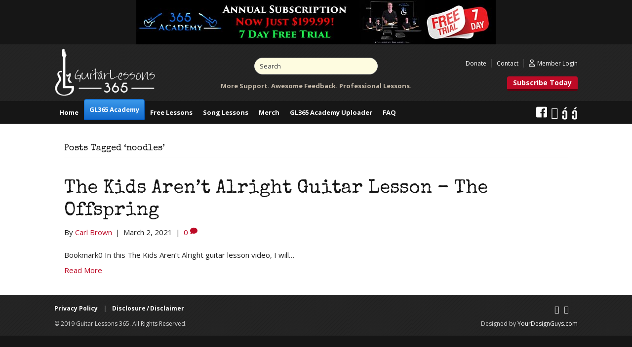

--- FILE ---
content_type: text/html; charset=UTF-8
request_url: https://guitarlessons365.com/tag/noodles/
body_size: 12665
content:
<!DOCTYPE html>
<html lang="en-US">
<head>
<meta charset="UTF-8" />
<meta name='viewport' content='width=device-width, initial-scale=1.0' />
<meta http-equiv='X-UA-Compatible' content='IE=edge' />
<link rel="profile" href="https://gmpg.org/xfn/11" />
    <script>
      var bwg_admin_ajax = 'https://guitarlessons365.com/wp-admin/admin-ajax.php?action=shortcode_bwg';
      var bwg_ajax_url = 'https://guitarlessons365.com/wp-admin/admin-ajax.php?action';
      var bwg_plugin_url = 'https://guitarlessons365.com/wp-content/plugins/photo-gallery';
      document.addEventListener('DOMContentLoaded', function(){ // Analog of $(document).ready(function(){
        bwg_check_ready = function () {}
        document.onkeyup = function(e){
          if ( e.key == 'Escape' ) {
            bwg_remove_loading_block();
          }
        };
      });

      // Set shortcode popup dimensions.
      function bwg_set_shortcode_popup_dimensions() {
        var H = jQuery(window).height(), W = jQuery(window).width();
        jQuery("#TB_title").hide().first().show();
        // New
        var tbWindow = jQuery('#TB_window');
        if (tbWindow.size()) {
          tbWindow.width(W).height(H);
          jQuery('#TB_iframeContent').width(W).height(H);
          tbWindow.attr('style',
            'top:'+ '0px !important;' +
            'left:' + '0px !important;' +
            'margin-left:' + '0;' +
            'z-index:' + '1000500;' +
            'max-width:' + 'none;' +
            'max-height:' + 'none;' +
            '-moz-transform:' + 'none;' +
            '-webkit-transform:' + 'none'
          );
        }
        // Edit
        var tbWindow = jQuery('.mce-window[aria-label="Photo Gallery"]');
        if (tbWindow.length) {
          // To prevent wp centering window with old sizes.
          setTimeout(function() {
            tbWindow.width(W).height(H);
            tbWindow.css({'top': 0, 'left': 0, 'margin-left': '0', 'z-index': '1000500'});
            tbWindow.find('.mce-window-body').width(W).height(H);
          }, 10);
        }
      }
      // Create loading block.
      function bwg_create_loading_block() {
        jQuery('body').append('<div class="loading_div" style="display:block; width: 100%; height: 100%; opacity: 0.6; position: fixed; background-color: #000000; background-image: url('+ bwg_plugin_url +'/images/spinner.gif); background-position: center; background-repeat: no-repeat; background-size: 50px; z-index: 1001000; top: 0; left: 0;"></div>');
      }
      // Remove loading block.
      function bwg_remove_loading_block() {
        jQuery(".loading_div", window.parent.document).remove();
        jQuery('.loading_div').remove();
      }
	  </script>
    <meta name='robots' content='index, follow, max-image-preview:large, max-snippet:-1, max-video-preview:-1' />

	<!-- This site is optimized with the Yoast SEO Premium plugin v26.3 (Yoast SEO v26.3) - https://yoast.com/wordpress/plugins/seo/ -->
	<title>noodles Archives | Guitar Lessons 365</title>
<link data-rocket-preload as="style" href="https://fonts.googleapis.com/css?family=Ubuntu%7COpen%20Sans%3A300%2C400%2C700%7CSpecial%20Elite%3A400&#038;subset=greek%2Clatin%2Cgreek-ext%2Cvietnamese%2Ccyrillic-ext%2Clatin-ext%2Ccyrillic&#038;display=swap" rel="preload">
<link href="https://fonts.googleapis.com/css?family=Ubuntu%7COpen%20Sans%3A300%2C400%2C700%7CSpecial%20Elite%3A400&#038;subset=greek%2Clatin%2Cgreek-ext%2Cvietnamese%2Ccyrillic-ext%2Clatin-ext%2Ccyrillic&#038;display=swap" media="print" onload="this.media=&#039;all&#039;" rel="stylesheet">
<noscript><link rel="stylesheet" href="https://fonts.googleapis.com/css?family=Ubuntu%7COpen%20Sans%3A300%2C400%2C700%7CSpecial%20Elite%3A400&#038;subset=greek%2Clatin%2Cgreek-ext%2Cvietnamese%2Ccyrillic-ext%2Clatin-ext%2Ccyrillic&#038;display=swap"></noscript>
	<link rel="canonical" href="https://guitarlessons365.com/tag/noodles/" />
	<script type="application/ld+json" class="yoast-schema-graph">{"@context":"https://schema.org","@graph":[{"@type":"CollectionPage","@id":"https://guitarlessons365.com/tag/noodles/","url":"https://guitarlessons365.com/tag/noodles/","name":"noodles Archives | Guitar Lessons 365","isPartOf":{"@id":"https://guitarlessons365.com/#website"},"breadcrumb":{"@id":"https://guitarlessons365.com/tag/noodles/#breadcrumb"},"inLanguage":"en-US"},{"@type":"BreadcrumbList","@id":"https://guitarlessons365.com/tag/noodles/#breadcrumb","itemListElement":[{"@type":"ListItem","position":1,"name":"Home","item":"https://guitarlessons365.com/"},{"@type":"ListItem","position":2,"name":"noodles"}]},{"@type":"WebSite","@id":"https://guitarlessons365.com/#website","url":"https://guitarlessons365.com/","name":"Guitar Lessons 365","description":"Free Video Guitar Lessons","potentialAction":[{"@type":"SearchAction","target":{"@type":"EntryPoint","urlTemplate":"https://guitarlessons365.com/?s={search_term_string}"},"query-input":{"@type":"PropertyValueSpecification","valueRequired":true,"valueName":"search_term_string"}}],"inLanguage":"en-US"}]}</script>
	<!-- / Yoast SEO Premium plugin. -->


<link rel='dns-prefetch' href='//fonts.googleapis.com' />
<link href='https://fonts.gstatic.com' crossorigin rel='preconnect' />
<link rel="alternate" type="application/rss+xml" title="Guitar Lessons 365 &raquo; Feed" href="https://guitarlessons365.com/feed/" />
<link rel="alternate" type="application/rss+xml" title="Guitar Lessons 365 &raquo; Comments Feed" href="https://guitarlessons365.com/comments/feed/" />
<link rel="alternate" type="application/rss+xml" title="Guitar Lessons 365 &raquo; noodles Tag Feed" href="https://guitarlessons365.com/tag/noodles/feed/" />
<link rel="preload" href="https://guitarlessons365.com/wp-content/plugins/bb-plugin/fonts/fontawesome/5.15.4/webfonts/fa-solid-900.woff2" as="font" type="font/woff2" crossorigin="anonymous">
<style id='wp-img-auto-sizes-contain-inline-css'>
img:is([sizes=auto i],[sizes^="auto," i]){contain-intrinsic-size:3000px 1500px}
/*# sourceURL=wp-img-auto-sizes-contain-inline-css */
</style>
<link data-minify="1" rel='stylesheet' id='wpapp-styles-css' href='https://guitarlessons365.com/wp-content/cache/min/1/wp-content/plugins/wordpress-easy-paypal-payment-or-donation-accept-plugin/wpapp-styles.css?ver=1739461020' media='all' />
<link rel='stylesheet' id='menu-icons-extra-css' href='https://guitarlessons365.com/wp-content/plugins/menu-icons/css/extra.min.css' media='all' />
<style id='wp-block-library-inline-css'>
:root{--wp-block-synced-color:#7a00df;--wp-block-synced-color--rgb:122,0,223;--wp-bound-block-color:var(--wp-block-synced-color);--wp-editor-canvas-background:#ddd;--wp-admin-theme-color:#007cba;--wp-admin-theme-color--rgb:0,124,186;--wp-admin-theme-color-darker-10:#006ba1;--wp-admin-theme-color-darker-10--rgb:0,107,160.5;--wp-admin-theme-color-darker-20:#005a87;--wp-admin-theme-color-darker-20--rgb:0,90,135;--wp-admin-border-width-focus:2px}@media (min-resolution:192dpi){:root{--wp-admin-border-width-focus:1.5px}}.wp-element-button{cursor:pointer}:root .has-very-light-gray-background-color{background-color:#eee}:root .has-very-dark-gray-background-color{background-color:#313131}:root .has-very-light-gray-color{color:#eee}:root .has-very-dark-gray-color{color:#313131}:root .has-vivid-green-cyan-to-vivid-cyan-blue-gradient-background{background:linear-gradient(135deg,#00d084,#0693e3)}:root .has-purple-crush-gradient-background{background:linear-gradient(135deg,#34e2e4,#4721fb 50%,#ab1dfe)}:root .has-hazy-dawn-gradient-background{background:linear-gradient(135deg,#faaca8,#dad0ec)}:root .has-subdued-olive-gradient-background{background:linear-gradient(135deg,#fafae1,#67a671)}:root .has-atomic-cream-gradient-background{background:linear-gradient(135deg,#fdd79a,#004a59)}:root .has-nightshade-gradient-background{background:linear-gradient(135deg,#330968,#31cdcf)}:root .has-midnight-gradient-background{background:linear-gradient(135deg,#020381,#2874fc)}:root{--wp--preset--font-size--normal:16px;--wp--preset--font-size--huge:42px}.has-regular-font-size{font-size:1em}.has-larger-font-size{font-size:2.625em}.has-normal-font-size{font-size:var(--wp--preset--font-size--normal)}.has-huge-font-size{font-size:var(--wp--preset--font-size--huge)}.has-text-align-center{text-align:center}.has-text-align-left{text-align:left}.has-text-align-right{text-align:right}.has-fit-text{white-space:nowrap!important}#end-resizable-editor-section{display:none}.aligncenter{clear:both}.items-justified-left{justify-content:flex-start}.items-justified-center{justify-content:center}.items-justified-right{justify-content:flex-end}.items-justified-space-between{justify-content:space-between}.screen-reader-text{border:0;clip-path:inset(50%);height:1px;margin:-1px;overflow:hidden;padding:0;position:absolute;width:1px;word-wrap:normal!important}.screen-reader-text:focus{background-color:#ddd;clip-path:none;color:#444;display:block;font-size:1em;height:auto;left:5px;line-height:normal;padding:15px 23px 14px;text-decoration:none;top:5px;width:auto;z-index:100000}html :where(.has-border-color){border-style:solid}html :where([style*=border-top-color]){border-top-style:solid}html :where([style*=border-right-color]){border-right-style:solid}html :where([style*=border-bottom-color]){border-bottom-style:solid}html :where([style*=border-left-color]){border-left-style:solid}html :where([style*=border-width]){border-style:solid}html :where([style*=border-top-width]){border-top-style:solid}html :where([style*=border-right-width]){border-right-style:solid}html :where([style*=border-bottom-width]){border-bottom-style:solid}html :where([style*=border-left-width]){border-left-style:solid}html :where(img[class*=wp-image-]){height:auto;max-width:100%}:where(figure){margin:0 0 1em}html :where(.is-position-sticky){--wp-admin--admin-bar--position-offset:var(--wp-admin--admin-bar--height,0px)}@media screen and (max-width:600px){html :where(.is-position-sticky){--wp-admin--admin-bar--position-offset:0px}}

/*# sourceURL=wp-block-library-inline-css */
</style><style id='wp-block-heading-inline-css'>
h1:where(.wp-block-heading).has-background,h2:where(.wp-block-heading).has-background,h3:where(.wp-block-heading).has-background,h4:where(.wp-block-heading).has-background,h5:where(.wp-block-heading).has-background,h6:where(.wp-block-heading).has-background{padding:1.25em 2.375em}h1.has-text-align-left[style*=writing-mode]:where([style*=vertical-lr]),h1.has-text-align-right[style*=writing-mode]:where([style*=vertical-rl]),h2.has-text-align-left[style*=writing-mode]:where([style*=vertical-lr]),h2.has-text-align-right[style*=writing-mode]:where([style*=vertical-rl]),h3.has-text-align-left[style*=writing-mode]:where([style*=vertical-lr]),h3.has-text-align-right[style*=writing-mode]:where([style*=vertical-rl]),h4.has-text-align-left[style*=writing-mode]:where([style*=vertical-lr]),h4.has-text-align-right[style*=writing-mode]:where([style*=vertical-rl]),h5.has-text-align-left[style*=writing-mode]:where([style*=vertical-lr]),h5.has-text-align-right[style*=writing-mode]:where([style*=vertical-rl]),h6.has-text-align-left[style*=writing-mode]:where([style*=vertical-lr]),h6.has-text-align-right[style*=writing-mode]:where([style*=vertical-rl]){rotate:180deg}
/*# sourceURL=https://guitarlessons365.com/wp-includes/blocks/heading/style.min.css */
</style>
<style id='wp-block-paragraph-inline-css'>
.is-small-text{font-size:.875em}.is-regular-text{font-size:1em}.is-large-text{font-size:2.25em}.is-larger-text{font-size:3em}.has-drop-cap:not(:focus):first-letter{float:left;font-size:8.4em;font-style:normal;font-weight:100;line-height:.68;margin:.05em .1em 0 0;text-transform:uppercase}body.rtl .has-drop-cap:not(:focus):first-letter{float:none;margin-left:.1em}p.has-drop-cap.has-background{overflow:hidden}:root :where(p.has-background){padding:1.25em 2.375em}:where(p.has-text-color:not(.has-link-color)) a{color:inherit}p.has-text-align-left[style*="writing-mode:vertical-lr"],p.has-text-align-right[style*="writing-mode:vertical-rl"]{rotate:180deg}
/*# sourceURL=https://guitarlessons365.com/wp-includes/blocks/paragraph/style.min.css */
</style>
<style id='global-styles-inline-css'>
:root{--wp--preset--aspect-ratio--square: 1;--wp--preset--aspect-ratio--4-3: 4/3;--wp--preset--aspect-ratio--3-4: 3/4;--wp--preset--aspect-ratio--3-2: 3/2;--wp--preset--aspect-ratio--2-3: 2/3;--wp--preset--aspect-ratio--16-9: 16/9;--wp--preset--aspect-ratio--9-16: 9/16;--wp--preset--color--black: #000000;--wp--preset--color--cyan-bluish-gray: #abb8c3;--wp--preset--color--white: #ffffff;--wp--preset--color--pale-pink: #f78da7;--wp--preset--color--vivid-red: #cf2e2e;--wp--preset--color--luminous-vivid-orange: #ff6900;--wp--preset--color--luminous-vivid-amber: #fcb900;--wp--preset--color--light-green-cyan: #7bdcb5;--wp--preset--color--vivid-green-cyan: #00d084;--wp--preset--color--pale-cyan-blue: #8ed1fc;--wp--preset--color--vivid-cyan-blue: #0693e3;--wp--preset--color--vivid-purple: #9b51e0;--wp--preset--gradient--vivid-cyan-blue-to-vivid-purple: linear-gradient(135deg,rgb(6,147,227) 0%,rgb(155,81,224) 100%);--wp--preset--gradient--light-green-cyan-to-vivid-green-cyan: linear-gradient(135deg,rgb(122,220,180) 0%,rgb(0,208,130) 100%);--wp--preset--gradient--luminous-vivid-amber-to-luminous-vivid-orange: linear-gradient(135deg,rgb(252,185,0) 0%,rgb(255,105,0) 100%);--wp--preset--gradient--luminous-vivid-orange-to-vivid-red: linear-gradient(135deg,rgb(255,105,0) 0%,rgb(207,46,46) 100%);--wp--preset--gradient--very-light-gray-to-cyan-bluish-gray: linear-gradient(135deg,rgb(238,238,238) 0%,rgb(169,184,195) 100%);--wp--preset--gradient--cool-to-warm-spectrum: linear-gradient(135deg,rgb(74,234,220) 0%,rgb(151,120,209) 20%,rgb(207,42,186) 40%,rgb(238,44,130) 60%,rgb(251,105,98) 80%,rgb(254,248,76) 100%);--wp--preset--gradient--blush-light-purple: linear-gradient(135deg,rgb(255,206,236) 0%,rgb(152,150,240) 100%);--wp--preset--gradient--blush-bordeaux: linear-gradient(135deg,rgb(254,205,165) 0%,rgb(254,45,45) 50%,rgb(107,0,62) 100%);--wp--preset--gradient--luminous-dusk: linear-gradient(135deg,rgb(255,203,112) 0%,rgb(199,81,192) 50%,rgb(65,88,208) 100%);--wp--preset--gradient--pale-ocean: linear-gradient(135deg,rgb(255,245,203) 0%,rgb(182,227,212) 50%,rgb(51,167,181) 100%);--wp--preset--gradient--electric-grass: linear-gradient(135deg,rgb(202,248,128) 0%,rgb(113,206,126) 100%);--wp--preset--gradient--midnight: linear-gradient(135deg,rgb(2,3,129) 0%,rgb(40,116,252) 100%);--wp--preset--font-size--small: 13px;--wp--preset--font-size--medium: 20px;--wp--preset--font-size--large: 36px;--wp--preset--font-size--x-large: 42px;--wp--preset--spacing--20: 0.44rem;--wp--preset--spacing--30: 0.67rem;--wp--preset--spacing--40: 1rem;--wp--preset--spacing--50: 1.5rem;--wp--preset--spacing--60: 2.25rem;--wp--preset--spacing--70: 3.38rem;--wp--preset--spacing--80: 5.06rem;--wp--preset--shadow--natural: 6px 6px 9px rgba(0, 0, 0, 0.2);--wp--preset--shadow--deep: 12px 12px 50px rgba(0, 0, 0, 0.4);--wp--preset--shadow--sharp: 6px 6px 0px rgba(0, 0, 0, 0.2);--wp--preset--shadow--outlined: 6px 6px 0px -3px rgb(255, 255, 255), 6px 6px rgb(0, 0, 0);--wp--preset--shadow--crisp: 6px 6px 0px rgb(0, 0, 0);}:where(.is-layout-flex){gap: 0.5em;}:where(.is-layout-grid){gap: 0.5em;}body .is-layout-flex{display: flex;}.is-layout-flex{flex-wrap: wrap;align-items: center;}.is-layout-flex > :is(*, div){margin: 0;}body .is-layout-grid{display: grid;}.is-layout-grid > :is(*, div){margin: 0;}:where(.wp-block-columns.is-layout-flex){gap: 2em;}:where(.wp-block-columns.is-layout-grid){gap: 2em;}:where(.wp-block-post-template.is-layout-flex){gap: 1.25em;}:where(.wp-block-post-template.is-layout-grid){gap: 1.25em;}.has-black-color{color: var(--wp--preset--color--black) !important;}.has-cyan-bluish-gray-color{color: var(--wp--preset--color--cyan-bluish-gray) !important;}.has-white-color{color: var(--wp--preset--color--white) !important;}.has-pale-pink-color{color: var(--wp--preset--color--pale-pink) !important;}.has-vivid-red-color{color: var(--wp--preset--color--vivid-red) !important;}.has-luminous-vivid-orange-color{color: var(--wp--preset--color--luminous-vivid-orange) !important;}.has-luminous-vivid-amber-color{color: var(--wp--preset--color--luminous-vivid-amber) !important;}.has-light-green-cyan-color{color: var(--wp--preset--color--light-green-cyan) !important;}.has-vivid-green-cyan-color{color: var(--wp--preset--color--vivid-green-cyan) !important;}.has-pale-cyan-blue-color{color: var(--wp--preset--color--pale-cyan-blue) !important;}.has-vivid-cyan-blue-color{color: var(--wp--preset--color--vivid-cyan-blue) !important;}.has-vivid-purple-color{color: var(--wp--preset--color--vivid-purple) !important;}.has-black-background-color{background-color: var(--wp--preset--color--black) !important;}.has-cyan-bluish-gray-background-color{background-color: var(--wp--preset--color--cyan-bluish-gray) !important;}.has-white-background-color{background-color: var(--wp--preset--color--white) !important;}.has-pale-pink-background-color{background-color: var(--wp--preset--color--pale-pink) !important;}.has-vivid-red-background-color{background-color: var(--wp--preset--color--vivid-red) !important;}.has-luminous-vivid-orange-background-color{background-color: var(--wp--preset--color--luminous-vivid-orange) !important;}.has-luminous-vivid-amber-background-color{background-color: var(--wp--preset--color--luminous-vivid-amber) !important;}.has-light-green-cyan-background-color{background-color: var(--wp--preset--color--light-green-cyan) !important;}.has-vivid-green-cyan-background-color{background-color: var(--wp--preset--color--vivid-green-cyan) !important;}.has-pale-cyan-blue-background-color{background-color: var(--wp--preset--color--pale-cyan-blue) !important;}.has-vivid-cyan-blue-background-color{background-color: var(--wp--preset--color--vivid-cyan-blue) !important;}.has-vivid-purple-background-color{background-color: var(--wp--preset--color--vivid-purple) !important;}.has-black-border-color{border-color: var(--wp--preset--color--black) !important;}.has-cyan-bluish-gray-border-color{border-color: var(--wp--preset--color--cyan-bluish-gray) !important;}.has-white-border-color{border-color: var(--wp--preset--color--white) !important;}.has-pale-pink-border-color{border-color: var(--wp--preset--color--pale-pink) !important;}.has-vivid-red-border-color{border-color: var(--wp--preset--color--vivid-red) !important;}.has-luminous-vivid-orange-border-color{border-color: var(--wp--preset--color--luminous-vivid-orange) !important;}.has-luminous-vivid-amber-border-color{border-color: var(--wp--preset--color--luminous-vivid-amber) !important;}.has-light-green-cyan-border-color{border-color: var(--wp--preset--color--light-green-cyan) !important;}.has-vivid-green-cyan-border-color{border-color: var(--wp--preset--color--vivid-green-cyan) !important;}.has-pale-cyan-blue-border-color{border-color: var(--wp--preset--color--pale-cyan-blue) !important;}.has-vivid-cyan-blue-border-color{border-color: var(--wp--preset--color--vivid-cyan-blue) !important;}.has-vivid-purple-border-color{border-color: var(--wp--preset--color--vivid-purple) !important;}.has-vivid-cyan-blue-to-vivid-purple-gradient-background{background: var(--wp--preset--gradient--vivid-cyan-blue-to-vivid-purple) !important;}.has-light-green-cyan-to-vivid-green-cyan-gradient-background{background: var(--wp--preset--gradient--light-green-cyan-to-vivid-green-cyan) !important;}.has-luminous-vivid-amber-to-luminous-vivid-orange-gradient-background{background: var(--wp--preset--gradient--luminous-vivid-amber-to-luminous-vivid-orange) !important;}.has-luminous-vivid-orange-to-vivid-red-gradient-background{background: var(--wp--preset--gradient--luminous-vivid-orange-to-vivid-red) !important;}.has-very-light-gray-to-cyan-bluish-gray-gradient-background{background: var(--wp--preset--gradient--very-light-gray-to-cyan-bluish-gray) !important;}.has-cool-to-warm-spectrum-gradient-background{background: var(--wp--preset--gradient--cool-to-warm-spectrum) !important;}.has-blush-light-purple-gradient-background{background: var(--wp--preset--gradient--blush-light-purple) !important;}.has-blush-bordeaux-gradient-background{background: var(--wp--preset--gradient--blush-bordeaux) !important;}.has-luminous-dusk-gradient-background{background: var(--wp--preset--gradient--luminous-dusk) !important;}.has-pale-ocean-gradient-background{background: var(--wp--preset--gradient--pale-ocean) !important;}.has-electric-grass-gradient-background{background: var(--wp--preset--gradient--electric-grass) !important;}.has-midnight-gradient-background{background: var(--wp--preset--gradient--midnight) !important;}.has-small-font-size{font-size: var(--wp--preset--font-size--small) !important;}.has-medium-font-size{font-size: var(--wp--preset--font-size--medium) !important;}.has-large-font-size{font-size: var(--wp--preset--font-size--large) !important;}.has-x-large-font-size{font-size: var(--wp--preset--font-size--x-large) !important;}
/*# sourceURL=global-styles-inline-css */
</style>

<style id='classic-theme-styles-inline-css'>
/*! This file is auto-generated */
.wp-block-button__link{color:#fff;background-color:#32373c;border-radius:9999px;box-shadow:none;text-decoration:none;padding:calc(.667em + 2px) calc(1.333em + 2px);font-size:1.125em}.wp-block-file__button{background:#32373c;color:#fff;text-decoration:none}
/*# sourceURL=/wp-includes/css/classic-themes.min.css */
</style>
<link data-minify="1" rel='stylesheet' id='bwg_fonts-css' href='https://guitarlessons365.com/wp-content/cache/min/1/wp-content/plugins/photo-gallery/css/bwg-fonts/fonts.css?ver=1739461020' media='all' />
<link rel='stylesheet' id='sumoselect-css' href='https://guitarlessons365.com/wp-content/plugins/photo-gallery/css/sumoselect.min.css' media='all' />
<link rel='stylesheet' id='mCustomScrollbar-css' href='https://guitarlessons365.com/wp-content/plugins/photo-gallery/css/jquery.mCustomScrollbar.min.css' media='all' />

<link rel='stylesheet' id='bwg_frontend-css' href='https://guitarlessons365.com/wp-content/plugins/photo-gallery/css/styles.min.css' media='all' />
<link data-minify="1" rel='stylesheet' id='ultimate-icons-css' href='https://guitarlessons365.com/wp-content/cache/min/1/wp-content/uploads/bb-plugin/icons/ultimate-icons/style.css?ver=1739461020' media='all' />
<link data-minify="1" rel='stylesheet' id='fl-builder-layout-bundle-22bb78a67f445949323c866b8801e494-css' href='https://guitarlessons365.com/wp-content/cache/min/1/wp-content/uploads/bb-plugin/cache/22bb78a67f445949323c866b8801e494-layout-bundle.css?ver=1739461020' media='all' />
<link data-minify="1" rel='stylesheet' id='simple-favorites-css' href='https://guitarlessons365.com/wp-content/cache/min/1/wp-content/plugins/favorites/assets/css/favorites.css?ver=1739461020' media='all' />
<link data-minify="1" rel='stylesheet' id='jquery-magnificpopup-css' href='https://guitarlessons365.com/wp-content/cache/min/1/wp-content/plugins/bb-plugin/css/jquery.magnificpopup.css?ver=1739461020' media='all' />
<link data-minify="1" rel='stylesheet' id='bootstrap-css' href='https://guitarlessons365.com/wp-content/cache/min/1/wp-content/themes/bb-theme/css/bootstrap.min.css?ver=1739461020' media='all' />
<link data-minify="1" rel='stylesheet' id='fl-automator-skin-css' href='https://guitarlessons365.com/wp-content/cache/min/1/wp-content/uploads/bb-theme/skin-6426fae33b0ad.css?ver=1739461020' media='all' />
<style id='rocket-lazyload-inline-css'>
.rll-youtube-player{position:relative;padding-bottom:56.23%;height:0;overflow:hidden;max-width:100%;}.rll-youtube-player:focus-within{outline: 2px solid currentColor;outline-offset: 5px;}.rll-youtube-player iframe{position:absolute;top:0;left:0;width:100%;height:100%;z-index:100;background:0 0}.rll-youtube-player img{bottom:0;display:block;left:0;margin:auto;max-width:100%;width:100%;position:absolute;right:0;top:0;border:none;height:auto;-webkit-transition:.4s all;-moz-transition:.4s all;transition:.4s all}.rll-youtube-player img:hover{-webkit-filter:brightness(75%)}.rll-youtube-player .play{height:100%;width:100%;left:0;top:0;position:absolute;background:url(https://guitarlessons365.com/wp-content/plugins/wp-rocket/assets/img/youtube.png) no-repeat center;background-color: transparent !important;cursor:pointer;border:none;}
/*# sourceURL=rocket-lazyload-inline-css */
</style>
<link rel='stylesheet' id='ws-plugin--s2member-css' href='https://guitarlessons365.com/wp-content/plugins/s2member/s2member-o.php?ws_plugin__s2member_css=1&#038;qcABC=1' media='all' />
<script src="https://guitarlessons365.com/wp-includes/js/jquery/jquery.min.js" id="jquery-core-js"></script>
<script src="https://guitarlessons365.com/wp-includes/js/jquery/jquery-migrate.min.js" id="jquery-migrate-js"></script>
<script src="https://guitarlessons365.com/wp-content/plugins/photo-gallery/js/jquery.sumoselect.min.js" id="sumoselect-js"></script>
<script src="https://guitarlessons365.com/wp-content/plugins/photo-gallery/js/tocca.min.js" id="bwg_mobile-js"></script>
<script src="https://guitarlessons365.com/wp-content/plugins/photo-gallery/js/jquery.mCustomScrollbar.concat.min.js" id="mCustomScrollbar-js"></script>
<script src="https://guitarlessons365.com/wp-content/plugins/photo-gallery/js/jquery.fullscreen.min.js" id="jquery-fullscreen-js"></script>
<script id="bwg_frontend-js-extra">
var bwg_objectsL10n = {"bwg_field_required":"field is required.","bwg_mail_validation":"This is not a valid email address.","bwg_search_result":"There are no images matching your search.","bwg_select_tag":"Select Tag","bwg_order_by":"Order By","bwg_search":"Search","bwg_show_ecommerce":"Show Ecommerce","bwg_hide_ecommerce":"Hide Ecommerce","bwg_show_comments":"Show Comments","bwg_hide_comments":"Hide Comments","bwg_restore":"Restore","bwg_maximize":"Maximize","bwg_fullscreen":"Fullscreen","bwg_exit_fullscreen":"Exit Fullscreen","bwg_search_tag":"SEARCH...","bwg_tag_no_match":"No tags found","bwg_all_tags_selected":"All tags selected","bwg_tags_selected":"tags selected","play":"Play","pause":"Pause","is_pro":"","bwg_play":"Play","bwg_pause":"Pause","bwg_hide_info":"Hide info","bwg_show_info":"Show info","bwg_hide_rating":"Hide rating","bwg_show_rating":"Show rating","ok":"Ok","cancel":"Cancel","select_all":"Select all","lazy_load":"0","lazy_loader":"https://guitarlessons365.com/wp-content/plugins/photo-gallery/images/ajax_loader.png","front_ajax":"0","bwg_tag_see_all":"see all tags","bwg_tag_see_less":"see less tags"};
//# sourceURL=bwg_frontend-js-extra
</script>
<script src="https://guitarlessons365.com/wp-content/plugins/photo-gallery/js/scripts.min.js" id="bwg_frontend-js"></script>
<script src="https://guitarlessons365.com/wp-includes/js/imagesloaded.min.js" id="imagesloaded-js"></script>
<script id="favorites-js-extra">
var favorites_data = {"ajaxurl":"https://guitarlessons365.com/wp-admin/admin-ajax.php","nonce":"f656d49a9e","favorite":"Favorite \u003Ci class=\"sf-icon-star-empty\"\u003E\u003C/i\u003E","favorited":"Favorited \u003Ci class=\"sf-icon-star-full\"\u003E\u003C/i\u003E","includecount":"1","indicate_loading":"1","loading_text":"Loading","loading_image":"","loading_image_active":"","loading_image_preload":"","cache_enabled":"1","button_options":{"button_type":{"label":"Bookmark","icon":"\u003Ci class=\"sf-icon-bookmark\"\u003E\u003C/i\u003E","icon_class":"sf-icon-bookmark","state_default":"Bookmark","state_active":"Bookmarked"},"custom_colors":true,"box_shadow":false,"include_count":true,"default":{"background_default":"#050101","border_default":false,"text_default":"#ffffff","icon_default":"#eeee22","count_default":"#d8d8d8"},"active":{"background_active":"#db3232","border_active":false,"text_active":false,"icon_active":false,"count_active":"#d8d8d8"}},"authentication_modal_content":"\u003Cp\u003EPlease login to add favorites.\u003C/p\u003E\n\u003Cp\u003E\u003Ca href=\"#\" data-favorites-modal-close\u003EDismiss this notice\u003C/a\u003E\u003C/p\u003E\n","authentication_redirect":"1","dev_mode":"","logged_in":"","user_id":"0","authentication_redirect_url":"https://guitarlessons365.com/subscribe/"};
//# sourceURL=favorites-js-extra
</script>
<script src="https://guitarlessons365.com/wp-content/plugins/favorites/assets/js/favorites.min.js" id="favorites-js"></script>
<script id="wp-disable-css-lazy-load-js-extra">
var WpDisableAsyncLinks = {"wp-disable-font-awesome":"https://guitarlessons365.com/wp-content/plugins/menu-icons/css/fontawesome/css/all.min.css","wp-disable-google-fonts":"//fonts.googleapis.com/css?family=Open%20Sans:700"};
//# sourceURL=wp-disable-css-lazy-load-js-extra
</script>
<script src="https://guitarlessons365.com/wp-content/plugins/wp-disable/js/css-lazy-load.min.js" id="wp-disable-css-lazy-load-js"></script>
<a href="https://guitarlessons365.uscreen.io">
<img border="0" alt="Annual Subscription Now on Sale" src="data:image/svg+xml,%3Csvg%20xmlns='http://www.w3.org/2000/svg'%20viewBox='0%200%20728%2090'%3E%3C/svg%3E" width="728" height="90" class="center" data-lazy-src="https://guitarlessons365.com/wp-content/uploads/2024/11/Site-Header-199.99-Final.jpg"><noscript><img border="0" alt="Annual Subscription Now on Sale" src="https://guitarlessons365.com/wp-content/uploads/2024/11/Site-Header-199.99-Final.jpg" width="728" height="90" class="center"></noscript>
</a>

<meta name="facebook-domain-verification" content="0cb22d1r78yexyac8h0aq44yxk36wv" />
<link rel="icon" href="https://guitarlessons365.com/wp-content/uploads/2024/03/cropped-android-chrome-512x512-1-32x32.png" sizes="32x32" />
<link rel="icon" href="https://guitarlessons365.com/wp-content/uploads/2024/03/cropped-android-chrome-512x512-1-192x192.png" sizes="192x192" />
<link rel="apple-touch-icon" href="https://guitarlessons365.com/wp-content/uploads/2024/03/cropped-android-chrome-512x512-1-180x180.png" />
<meta name="msapplication-TileImage" content="https://guitarlessons365.com/wp-content/uploads/2024/03/cropped-android-chrome-512x512-1-270x270.png" />
		<style id="wp-custom-css">
			.fl-node-5a29f40f37517 > .fl-row-content-wrap {
    background-image: url(https://guitarlessons365.com/wp-content/uploads/2017/12/carl-row.jpg);
    background-repeat: no-repeat;
    background-position: center center;
    background-attachment: scroll;
    background-size: cover;
}
.fl-node-5a29f40f37716 > .fl-row-content-wrap {
background-image: url(https://guitarlessons365.com/wp-content/uploads/2017/11/dark_leather.png);
    
    background-repeat: repeat;
    background-position: center center;
    background-attachment: scroll;
    background-size: auto;
}
.fl-node-5a0f3ea12b60c > .fl-row-content-wrap {
    background-image: url(https://guitarlessons365.com/wp-content/uploads/2017/12/hero10-1.jpg);
    background-repeat: no-repeat;
    background-position: center center;
    background-attachment: scroll;
    background-size: cover;
}
.fl-node-5a0f38c532b2b > .fl-row-content-wrap {
    background-image: url(https://guitarlessons365.com/wp-content/uploads/2017/11/bodybg.gif);
    background-repeat: repeat;
    background-position: center center;
    background-attachment: scroll;
    background-size: auto;
}

.fl-node-5a0f4b9d946f1 > .fl-row-content-wrap {
    background-image: url(https://guitarlessons365.com/wp-content/uploads/2017/11/bodybg.gif);
    background-repeat: repeat;
    background-position: center center;
    background-attachment: scroll;
    background-size: auto;
}
/* BYTHR */
.bythr_float_right {
text-align:right
}
.center {
    display: block;
    margin-left: auto;
    margin-right: auto;
    width: 728;
	  height: 90;
}


.bythr_has_btn_right a.fl-button * {color:#D9761A !important}
.bythr_has_btn a.fl-button * {color:#CC4323 !important}
.fl-node-5a0f38c532c29 .menu a {
    padding-left: 10px;
    padding-right: 10px;
    padding-top: 14px;
    padding-bottom: 14px;
}

.no-border a.fl-button {
		border-bottom: 0px !important;
}
.fl-builder-content .fl-node-5d7ab23391a33 a.fl-button, .fl-builder-content .fl-node-5d7ab23391a33 a.fl-button:visited {
	border-bottom: 0px !important;
}

.fl-builder-content .fl-node-5d7ab23391a3d a.fl-button, .fl-builder-content .fl-node-5d7ab23391a3d a.fl-button:visited {
	border-bottom: 0px !important;
}

.fl-node-5a8607652ff0a .fl-tabs-vertical .fl-tabs-labels {
    display: grid;
}
		</style>
		<noscript><style id="rocket-lazyload-nojs-css">.rll-youtube-player, [data-lazy-src]{display:none !important;}</style></noscript><script async src="//pagead2.googlesyndication.com/pagead/js/adsbygoogle.js"></script>
<script>
  (adsbygoogle = window.adsbygoogle || []).push({
    google_ad_client: "ca-pub-4531214224699877",
    enable_page_level_ads: true
  });
</script>
<link data-minify="1" rel="stylesheet" href="https://guitarlessons365.com/wp-content/cache/min/1/wp-content/themes/ydg-theme-child/css/theme.css?ver=1739461020" /><link data-minify="1" rel='stylesheet' id='font-awesome-5-css' href='https://guitarlessons365.com/wp-content/cache/min/1/wp-content/plugins/menu-icons/css/fontawesome/css/all.min.css?ver=1739461020' media='all' />

<meta name="generator" content="WP Rocket 3.20.0.3" data-wpr-features="wpr_lazyload_images wpr_lazyload_iframes wpr_minify_css wpr_desktop" /></head>
<body class="archive tag tag-noodles tag-10409 wp-theme-bb-theme wp-child-theme-ydg-theme-child fl-theme-builder-header fl-theme-builder-header-header-copy fl-theme-builder-footer fl-theme-builder-footer-footer fl-framework-bootstrap fl-preset-default fl-full-width fl-search-active" itemscope="itemscope" itemtype="https://schema.org/WebPage">
<a aria-label="Skip to content" class="fl-screen-reader-text" href="#fl-main-content">Skip to content</a><div data-rocket-location-hash="d434d8484ca3c7ebe008e10ddf366009" class="fl-page">
	<header data-rocket-location-hash="6dbc764554c64b134ee37d00832b4c84" class="fl-builder-content fl-builder-content-11082 fl-builder-global-templates-locked" data-post-id="11082" data-type="header" data-sticky="0" data-sticky-on="" data-sticky-breakpoint="medium" data-shrink="0" data-overlay="0" data-overlay-bg="transparent" data-shrink-image-height="50px" role="banner" itemscope="itemscope" itemtype="http://schema.org/WPHeader"><div data-rocket-location-hash="a79489591120c31acea5af06a0cd1be6" class="fl-row fl-row-full-width fl-row-bg-photo fl-node-5a0f38c532b2b fl-visible-desktop fauxHeader" data-node="5a0f38c532b2b">
	<div class="fl-row-content-wrap">
								<div class="fl-row-content fl-row-fixed-width fl-node-content">
		
<div class="fl-col-group fl-node-5a0f38c532b6b fl-col-group-equal-height fl-col-group-align-center fl-col-group-custom-width" data-node="5a0f38c532b6b">
			<div class="fl-col fl-node-5a0f38c532ba6 fl-col-small" data-node="5a0f38c532ba6">
	<div class="fl-col-content fl-node-content"><div class="fl-module fl-module-photo fl-node-5a0f3b659d774" data-node="5a0f3b659d774">
	<div class="fl-module-content fl-node-content">
		<div class="fl-photo fl-photo-align-left" itemscope itemtype="https://schema.org/ImageObject">
	<div class="fl-photo-content fl-photo-img-png">
				<a href="https://guitarlessons365.com/" target="_self" itemprop="url">
				<img decoding="async" class="fl-photo-img wp-image-9000 size-full" src="https://guitarlessons365.com/wp-content/uploads/2014/09/logo-gitara.png" alt="logo-gitara" itemprop="image" height="110" width="232" title="logo-gitara"  data-no-lazy="1" />
				</a>
					</div>
	</div>
	</div>
</div>
</div>
</div>
			<div class="fl-col fl-node-5a2858c109efb" data-node="5a2858c109efb">
	<div class="fl-col-content fl-node-content"><div class="fl-module fl-module-widget fl-node-5a0f3dcdc22fe headerSearch" data-node="5a0f3dcdc22fe">
	<div class="fl-module-content fl-node-content">
		<div class="fl-widget">
<div class="widget widget_search"><form aria-label="Search" method="get" role="search" action="https://guitarlessons365.com/" title="Type and press Enter to search.">
	<input aria-label="Search" type="search" class="fl-search-input form-control" name="s" placeholder="Search"  value="" onfocus="if (this.value === 'Search') { this.value = ''; }" onblur="if (this.value === '') this.value='Search';" />
</form>
</div></div>
	</div>
</div>
<div class="fl-module fl-module-rich-text fl-node-5a0f39d0ba26c tbText" data-node="5a0f39d0ba26c">
	<div class="fl-module-content fl-node-content">
		<div class="fl-rich-text">
	<p style="text-align: center;"><span style="color: #c2b7a7;"><strong><span style="font-size: 13px;">More Support. Awesome Feedback. Professional Lessons.</span></strong></span></p>
</div>
	</div>
</div>
</div>
</div>
			<div class="fl-col fl-node-5a0f38c532bb6 fl-col-small" data-node="5a0f38c532bb6">
	<div class="fl-col-content fl-node-content"><div class="fl-module fl-module-menu fl-node-5a0f3a141e27f" data-node="5a0f3a141e27f">
	<div class="fl-module-content fl-node-content">
		<div class="fl-menu">
		<div class="fl-clear"></div>
	<nav aria-label="Menu" itemscope="itemscope" itemtype="https://schema.org/SiteNavigationElement"><ul id="menu-topnav" class="menu fl-menu-horizontal fl-toggle-none"><li id="menu-item-52" class="menu-item menu-item-type-post_type menu-item-object-page"><a href="https://guitarlessons365.com/donate/">Donate</a></li><li id="menu-item-54" class="menu-item menu-item-type-post_type menu-item-object-page"><a href="https://guitarlessons365.com/contact/">Contact</a></li><li id="menu-item-24435" class="menu-item menu-item-type-post_type menu-item-object-page"><a href="https://guitarlessons365.com/login/"><i class="_mi _before far fa-user" aria-hidden="true"></i><span>Member Login</span></a></li></ul></nav></div>
	</div>
</div>
<div class="fl-module fl-module-separator fl-node-5dfa589ab9999" data-node="5dfa589ab9999">
	<div class="fl-module-content fl-node-content">
		<div class="fl-separator"></div>
	</div>
</div>
<div class="fl-module fl-module-button fl-node-5dfa5854cf8f3" data-node="5dfa5854cf8f3">
	<div class="fl-module-content fl-node-content">
		<div class="fl-button-wrap fl-button-width-auto fl-button-right">
			<a href="https://guitarlessons365.com/subscribe/" target="_self" class="fl-button" role="button">
							<span class="fl-button-text"><strong>Subscribe Today</strong></span>
					</a>
</div>
	</div>
</div>
</div>
</div>
	</div>
		</div>
	</div>
</div>
<div data-rocket-location-hash="8227d4ff586d7a0af610c150a67e7664" class="fl-row fl-row-full-width fl-row-bg-photo fl-node-5a86785f8bd0f fl-visible-medium-mobile fauxHeader" data-node="5a86785f8bd0f">
	<div class="fl-row-content-wrap">
								<div class="fl-row-content fl-row-fixed-width fl-node-content">
		
<div class="fl-col-group fl-node-5a867b1223f7d" data-node="5a867b1223f7d">
			<div class="fl-col fl-node-5a867b12240a4 fl-col-small" data-node="5a867b12240a4">
	<div class="fl-col-content fl-node-content"><div class="fl-module fl-module-photo fl-node-5a86785f8c040 fl-visible-medium" data-node="5a86785f8c040">
	<div class="fl-module-content fl-node-content">
		<div class="fl-photo fl-photo-align-left" itemscope itemtype="https://schema.org/ImageObject">
	<div class="fl-photo-content fl-photo-img-png">
				<a href="https://guitarlessons365.com/" target="_self" itemprop="url">
				<img decoding="async" class="fl-photo-img wp-image-9000 size-full" src="https://guitarlessons365.com/wp-content/uploads/2014/09/logo-gitara.png" alt="logo-gitara" itemprop="image" height="110" width="232" title="logo-gitara"  data-no-lazy="1" />
				</a>
					</div>
	</div>
	</div>
</div>
<div class="fl-module fl-module-widget fl-node-5a86785f8c0ad fl-visible-medium headerSearch" data-node="5a86785f8c0ad">
	<div class="fl-module-content fl-node-content">
		<div class="fl-widget">
<div class="widget widget_search"><form aria-label="Search" method="get" role="search" action="https://guitarlessons365.com/" title="Type and press Enter to search.">
	<input aria-label="Search" type="search" class="fl-search-input form-control" name="s" placeholder="Search"  value="" onfocus="if (this.value === 'Search') { this.value = ''; }" onblur="if (this.value === '') this.value='Search';" />
</form>
</div></div>
	</div>
</div>
<div class="fl-module fl-module-rich-text fl-node-5a86785f8c0e3 fl-visible-medium tbText" data-node="5a86785f8c0e3">
	<div class="fl-module-content fl-node-content">
		<div class="fl-rich-text">
	<p style="text-align: center;"><span style="color: #c2b7a7;"><strong><span style="font-size: 13px;">More Support. Awesome Feedback. Professional Lessons.</span></strong></span></p>
</div>
	</div>
</div>
</div>
</div>
			<div class="fl-col fl-node-5a867b12240dd fl-col-small" data-node="5a867b12240dd">
	<div class="fl-col-content fl-node-content"><div class="fl-module fl-module-icon-group fl-node-5a86789b26585 fl-visible-medium" data-node="5a86789b26585">
	<div class="fl-module-content fl-node-content">
		<div class="fl-icon-group">
	<span class="fl-icon">
								<a href="https://www.facebook.com/GuitarLessons365" target="_blank" rel="noopener" >
							<i class="ua-icon ua-icon-facebook2" aria-hidden="true"></i>
						</a>
			</span>
		<span class="fl-icon">
								<a href="https://twitter.com/guitarlessonscb" target="_blank" rel="noopener" >
							<i class="fa fa-twitter-square" aria-hidden="true"></i>
						</a>
			</span>
		<span class="fl-icon">
								<a href="https://www.youtube.com/c/GuitarLessons365SongLessons" target="_blank" rel="noopener" >
							<i class="fa fa-youtube-square" aria-hidden="true"></i>
						</a>
			</span>
		<span class="fl-icon">
								<a href="https://www.youtube.com/user/GuitarLessons365" target="_blank" rel="noopener" >
							<i class="fa fa-youtube-square" aria-hidden="true"></i>
						</a>
			</span>
	</div>
	</div>
</div>
<div class="fl-module fl-module-button fl-node-5a86785f8c193 fl-visible-medium" data-node="5a86785f8c193">
	<div class="fl-module-content fl-node-content">
		<div class="fl-button-wrap fl-button-width-auto fl-button-right">
			<a href="https://guitarlessons365.com/subscribe/" target="_self" class="fl-button" role="button">
							<span class="fl-button-text"><strong>Subscribe Today</strong></span>
					</a>
</div>
	</div>
</div>
<div class="fl-module fl-module-menu fl-node-5a867d42be9bb fl-visible-medium" data-node="5a867d42be9bb">
	<div class="fl-module-content fl-node-content">
		<div class="fl-menu">
		<div class="fl-clear"></div>
	<nav aria-label="Menu" itemscope="itemscope" itemtype="https://schema.org/SiteNavigationElement"><ul id="menu-topnav-1" class="menu fl-menu-horizontal fl-toggle-none"><li id="menu-item-52" class="menu-item menu-item-type-post_type menu-item-object-page"><a href="https://guitarlessons365.com/donate/">Donate</a></li><li id="menu-item-54" class="menu-item menu-item-type-post_type menu-item-object-page"><a href="https://guitarlessons365.com/contact/">Contact</a></li><li id="menu-item-24435" class="menu-item menu-item-type-post_type menu-item-object-page"><a href="https://guitarlessons365.com/login/"><i class="_mi _before far fa-user" aria-hidden="true"></i><span>Member Login</span></a></li></ul></nav></div>
	</div>
</div>
</div>
</div>
	</div>

<div class="fl-col-group fl-node-5a8678c5252a0 fl-col-group-equal-height fl-col-group-align-center" data-node="5a8678c5252a0">
			<div class="fl-col fl-node-5a8678c525400" data-node="5a8678c525400">
	<div class="fl-col-content fl-node-content"><div class="fl-module fl-module-photo fl-node-5a867bd7a7c8b fl-visible-mobile" data-node="5a867bd7a7c8b">
	<div class="fl-module-content fl-node-content">
		<div class="fl-photo fl-photo-align-center" itemscope itemtype="https://schema.org/ImageObject">
	<div class="fl-photo-content fl-photo-img-png">
				<a href="https://guitarlessons365.com/" target="_self" itemprop="url">
				<img decoding="async" class="fl-photo-img wp-image-9000 size-full" src="https://guitarlessons365.com/wp-content/uploads/2014/09/logo-gitara.png" alt="logo-gitara" itemprop="image" height="110" width="232" title="logo-gitara"  data-no-lazy="1" />
				</a>
					</div>
	</div>
	</div>
</div>
<div class="fl-module fl-module-icon-group fl-node-5a867b20ab928 fl-visible-mobile" data-node="5a867b20ab928">
	<div class="fl-module-content fl-node-content">
		<div class="fl-icon-group">
	<span class="fl-icon">
								<a href="https://www.facebook.com/GuitarLessons365" target="_blank" rel="noopener" >
							<i class="ua-icon ua-icon-facebook2" aria-hidden="true"></i>
						</a>
			</span>
		<span class="fl-icon">
								<a href="https://twitter.com/guitarlessonscb" target="_blank" rel="noopener" >
							<i class="fa fa-twitter-square" aria-hidden="true"></i>
						</a>
			</span>
		<span class="fl-icon">
								<a href="https://www.youtube.com/c/GuitarLessons365SongLessons" target="_blank" rel="noopener" >
							<i class="fa fa-youtube-square" aria-hidden="true"></i>
						</a>
			</span>
		<span class="fl-icon">
								<a href="https://www.youtube.com/user/GuitarLessons365" target="_blank" rel="noopener" >
							<i class="fa fa-youtube-square" aria-hidden="true"></i>
						</a>
			</span>
	</div>
	</div>
</div>
<div class="fl-module fl-module-button fl-node-5a867b47b3551 fl-visible-mobile" data-node="5a867b47b3551">
	<div class="fl-module-content fl-node-content">
		<div class="fl-button-wrap fl-button-width-auto fl-button-center">
			<a href="https://guitarlessons365.com/subscribe/" target="_self" class="fl-button" role="button">
							<span class="fl-button-text"><strong>Subscribe Today</strong></span>
					</a>
</div>
	</div>
</div>
<div class="fl-module fl-module-menu fl-node-5a86785f8c14e fl-visible-mobile" data-node="5a86785f8c14e">
	<div class="fl-module-content fl-node-content">
		<div class="fl-menu">
		<div class="fl-clear"></div>
	<nav aria-label="Menu" itemscope="itemscope" itemtype="https://schema.org/SiteNavigationElement"><ul id="menu-topnav-2" class="menu fl-menu-vertical fl-toggle-none"><li id="menu-item-52" class="menu-item menu-item-type-post_type menu-item-object-page"><a href="https://guitarlessons365.com/donate/">Donate</a></li><li id="menu-item-54" class="menu-item menu-item-type-post_type menu-item-object-page"><a href="https://guitarlessons365.com/contact/">Contact</a></li><li id="menu-item-24435" class="menu-item menu-item-type-post_type menu-item-object-page"><a href="https://guitarlessons365.com/login/"><i class="_mi _before far fa-user" aria-hidden="true"></i><span>Member Login</span></a></li></ul></nav></div>
	</div>
</div>
</div>
</div>
	</div>

<div class="fl-col-group fl-node-5a86785f8bfd3 fl-col-group-equal-height fl-col-group-align-center fl-col-group-custom-width" data-node="5a86785f8bfd3">
			<div class="fl-col fl-node-5a86785f8c00a" data-node="5a86785f8c00a">
	<div class="fl-col-content fl-node-content"><div class="fl-module fl-module-widget fl-node-5a867c0710b47 fl-visible-mobile headerSearch" data-node="5a867c0710b47">
	<div class="fl-module-content fl-node-content">
		<div class="fl-widget">
<div class="widget widget_search"><form aria-label="Search" method="get" role="search" action="https://guitarlessons365.com/" title="Type and press Enter to search.">
	<input aria-label="Search" type="search" class="fl-search-input form-control" name="s" placeholder="Search"  value="" onfocus="if (this.value === 'Search') { this.value = ''; }" onblur="if (this.value === '') this.value='Search';" />
</form>
</div></div>
	</div>
</div>
<div class="fl-module fl-module-rich-text fl-node-5a867c11a45c5 fl-visible-mobile tbText" data-node="5a867c11a45c5">
	<div class="fl-module-content fl-node-content">
		<div class="fl-rich-text">
	<p style="text-align: center;"><span style="color: #c2b7a7;"><strong><span style="font-size: 13px;">More Support. Awesome Feedback. Professional Lessons.</span></strong></span></p>
</div>
	</div>
</div>
</div>
</div>
	</div>
		</div>
	</div>
</div>
<div data-rocket-location-hash="9ea48a695679c6979889b8f89aabd362" class="fl-row fl-row-full-width fl-row-bg-color fl-node-5a0f38c532c62 fl-visible-desktop fauxTop" data-node="5a0f38c532c62">
	<div class="fl-row-content-wrap">
								<div class="fl-row-content fl-row-fixed-width fl-node-content">
		
<div class="fl-col-group fl-node-5a0f38c532c9a fl-col-group-equal-height fl-col-group-align-center" data-node="5a0f38c532c9a">
			<div class="fl-col fl-node-5a0f38c532cd3" data-node="5a0f38c532cd3">
	<div class="fl-col-content fl-node-content"><div class="fl-module fl-module-menu fl-node-5a0f38c532c29" data-node="5a0f38c532c29">
	<div class="fl-module-content fl-node-content">
		<div class="fl-menu fl-menu-responsive-toggle-mobile">
	<button class="fl-menu-mobile-toggle hamburger" aria-label="Menu"><span class="fl-menu-icon svg-container"><svg version="1.1" class="hamburger-menu" xmlns="http://www.w3.org/2000/svg" xmlns:xlink="http://www.w3.org/1999/xlink" viewBox="0 0 512 512">
<rect class="fl-hamburger-menu-top" width="512" height="102"/>
<rect class="fl-hamburger-menu-middle" y="205" width="512" height="102"/>
<rect class="fl-hamburger-menu-bottom" y="410" width="512" height="102"/>
</svg>
</span></button>	<div class="fl-clear"></div>
	<nav aria-label="Menu" itemscope="itemscope" itemtype="https://schema.org/SiteNavigationElement"><ul id="menu-mainnav" class="menu fl-menu-horizontal fl-toggle-none"><li id="menu-item-24305" class="menu-item menu-item-type-post_type menu-item-object-page menu-item-home"><a href="https://guitarlessons365.com/">Home</a></li><li id="menu-item-24295" class="academy-btn menu-item menu-item-type-post_type menu-item-object-page"><a href="https://guitarlessons365.com/365-academy/">GL365 Academy</a></li><li id="menu-item-23" class="menu-item menu-item-type-post_type menu-item-object-page"><a href="https://guitarlessons365.com/free-lessons/">Free Lessons</a></li><li id="menu-item-24" class="menu-item menu-item-type-post_type menu-item-object-page"><a href="https://guitarlessons365.com/song-lessons/">Song Lessons</a></li><li id="menu-item-21401" class="menu-item menu-item-type-custom menu-item-object-custom"><a href="https://teespring.com/stores/gl365-merch?page=1">Merch</a></li><li id="menu-item-10769" class="menu-item menu-item-type-post_type menu-item-object-page"><a href="https://guitarlessons365.com/student-spotlight/">GL365 Academy Uploader</a></li><li id="menu-item-23895" class="menu-item menu-item-type-post_type menu-item-object-page"><a href="https://guitarlessons365.com/frequently-asked-questions/">FAQ</a></li></ul></nav></div>
	</div>
</div>
</div>
</div>
			<div class="fl-col fl-node-5a286ba6c9e4b fl-col-small" data-node="5a286ba6c9e4b">
	<div class="fl-col-content fl-node-content"><div class="fl-module fl-module-icon-group fl-node-5a0f38c532d46" data-node="5a0f38c532d46">
	<div class="fl-module-content fl-node-content">
		<div class="fl-icon-group">
	<span class="fl-icon">
								<a href="https://www.facebook.com/GuitarLessons365" target="_blank" rel="noopener" >
							<i class="ua-icon ua-icon-facebook2" aria-hidden="true"></i>
						</a>
			</span>
		<span class="fl-icon">
								<a href="https://twitter.com/guitarlessonscb" target="_blank" rel="noopener" >
							<i class="fa fa-twitter-square" aria-hidden="true"></i>
						</a>
			</span>
		<span class="fl-icon">
								<a href="https://www.youtube.com/c/GuitarLessons365SongLessons" target="_blank" rel="noopener" >
							<i class="fa fa-youtube-square" aria-hidden="true"></i>
						</a>
			</span>
		<span class="fl-icon">
								<a href="https://www.youtube.com/user/GuitarLessons365" target="_blank" rel="noopener" >
							<i class="fa fa-youtube-square" aria-hidden="true"></i>
						</a>
			</span>
	</div>
	</div>
</div>
</div>
</div>
	</div>
		</div>
	</div>
</div>
<div data-rocket-location-hash="eb16fdf81731c5201b520077045b2987" class="fl-row fl-row-full-width fl-row-bg-color fl-node-5a86789b262de fl-visible-medium-mobile fauxTop" data-node="5a86789b262de">
	<div class="fl-row-content-wrap">
								<div class="fl-row-content fl-row-fixed-width fl-node-content">
		
<div class="fl-col-group fl-node-5a86789b264ac fl-col-group-equal-height fl-col-group-align-center" data-node="5a86789b264ac">
			<div class="fl-col fl-node-5a86789b264e3" data-node="5a86789b264e3">
	<div class="fl-col-content fl-node-content"><div class="fl-module fl-module-menu fl-node-5a86789b26519" data-node="5a86789b26519">
	<div class="fl-module-content fl-node-content">
		<div class="fl-menu fl-menu-responsive-toggle-medium-mobile">
	<button class="fl-menu-mobile-toggle hamburger-label" aria-label="Menu"><span class="fl-menu-icon svg-container"><svg version="1.1" class="hamburger-menu" xmlns="http://www.w3.org/2000/svg" xmlns:xlink="http://www.w3.org/1999/xlink" viewBox="0 0 512 512">
<rect class="fl-hamburger-menu-top" width="512" height="102"/>
<rect class="fl-hamburger-menu-middle" y="205" width="512" height="102"/>
<rect class="fl-hamburger-menu-bottom" y="410" width="512" height="102"/>
</svg>
</span><span class="fl-menu-mobile-toggle-label">Menu</span></button>	<div class="fl-clear"></div>
	<nav aria-label="Menu" itemscope="itemscope" itemtype="https://schema.org/SiteNavigationElement"><ul id="menu-mainnav-1" class="menu fl-menu-horizontal fl-toggle-none"><li id="menu-item-24305" class="menu-item menu-item-type-post_type menu-item-object-page menu-item-home"><a href="https://guitarlessons365.com/">Home</a></li><li id="menu-item-24295" class="academy-btn menu-item menu-item-type-post_type menu-item-object-page"><a href="https://guitarlessons365.com/365-academy/">GL365 Academy</a></li><li id="menu-item-23" class="menu-item menu-item-type-post_type menu-item-object-page"><a href="https://guitarlessons365.com/free-lessons/">Free Lessons</a></li><li id="menu-item-24" class="menu-item menu-item-type-post_type menu-item-object-page"><a href="https://guitarlessons365.com/song-lessons/">Song Lessons</a></li><li id="menu-item-21401" class="menu-item menu-item-type-custom menu-item-object-custom"><a href="https://teespring.com/stores/gl365-merch?page=1">Merch</a></li><li id="menu-item-10769" class="menu-item menu-item-type-post_type menu-item-object-page"><a href="https://guitarlessons365.com/student-spotlight/">GL365 Academy Uploader</a></li><li id="menu-item-23895" class="menu-item menu-item-type-post_type menu-item-object-page"><a href="https://guitarlessons365.com/frequently-asked-questions/">FAQ</a></li></ul></nav></div>
	</div>
</div>
</div>
</div>
	</div>
		</div>
	</div>
</div>
</header><div data-rocket-location-hash="7e62abb245d96fe7d883e3dab8cd6996" class="uabb-js-breakpoint" style="display: none;"></div>	<div data-rocket-location-hash="3a040ed7256eab4f7e27db3920cf7b49" id="fl-main-content" class="fl-page-content" itemprop="mainContentOfPage" role="main">

		
<div data-rocket-location-hash="fcf2dcd81ba89f2b111e2c4619041bf0" class="fl-archive container">
	<div class="row">

		
		<div class="fl-content col-md-12" itemscope="itemscope" itemtype="https://schema.org/Blog">

			<header class="fl-archive-header" role="banner">
	<h1 class="fl-archive-title">Posts Tagged &#8216;noodles&#8217;</h1>
</header>

			
									<article class="fl-post post-26576 post type-post status-publish format-standard hentry category-song-lessons-2 tag-the-kids-arent-alright tag-the-offspring tag-noodles tag-how-to-play tag-solo tag-tutorial" id="fl-post-26576" itemscope="itemscope" itemtype="https://schema.org/BlogPosting">

	
	<header class="fl-post-header">
		<h2 class="fl-post-title" itemprop="headline">
			<a href="https://guitarlessons365.com/the-kids-arent-alright-guitar-lesson-the-offspring/" rel="bookmark" title="The Kids Aren&#8217;t Alright Guitar Lesson &#8211; The Offspring">The Kids Aren&#8217;t Alright Guitar Lesson &#8211; The Offspring</a>
					</h2>
		<div class="fl-post-meta fl-post-meta-top"><span class="fl-post-author">By <a href="https://guitarlessons365.com/author/admin-2-2/"><span>Carl Brown</span></a></span><span class="fl-sep"> | </span><span class="fl-post-date">March 2, 2021</span><span class="fl-sep"> | </span><span class="fl-comments-popup-link"><a href="https://guitarlessons365.com/the-kids-arent-alright-guitar-lesson-the-offspring/#respond" tabindex="-1" aria-hidden="true"><span aria-label="Comments: 0">0 <i aria-hidden="true" class="fas fa-comment"></i></span></a></span></div><meta itemscope itemprop="mainEntityOfPage" itemtype="https://schema.org/WebPage" itemid="https://guitarlessons365.com/the-kids-arent-alright-guitar-lesson-the-offspring/" content="The Kids Aren&#8217;t Alright Guitar Lesson &#8211; The Offspring" /><meta itemprop="datePublished" content="2021-03-02" /><meta itemprop="dateModified" content="2021-03-02" /><div itemprop="publisher" itemscope itemtype="https://schema.org/Organization"><meta itemprop="name" content="Guitar Lessons 365"></div><div itemscope itemprop="author" itemtype="https://schema.org/Person"><meta itemprop="url" content="https://guitarlessons365.com/author/admin-2-2/" /><meta itemprop="name" content="Carl Brown" /></div><div itemprop="interactionStatistic" itemscope itemtype="https://schema.org/InteractionCounter"><meta itemprop="interactionType" content="https://schema.org/CommentAction" /><meta itemprop="userInteractionCount" content="0" /></div>	</header><!-- .fl-post-header -->

			<div class="fl-post-content clearfix" itemprop="text">
		<p>Bookmark0 In this The Kids Aren&#8217;t Alright guitar lesson video, I will&hellip;</p>
<a class="fl-post-more-link" href="https://guitarlessons365.com/the-kids-arent-alright-guitar-lesson-the-offspring/">Read More</a>	</div><!-- .fl-post-content -->

			
</article>
<!-- .fl-post -->
				
				
			
		</div>

		
	</div>
</div>


	</div><!-- .fl-page-content -->
	<footer data-rocket-location-hash="2109b9f47cf693121d0a828a1e58f6cc" class="fl-builder-content fl-builder-content-11101 fl-builder-global-templates-locked" data-post-id="11101" data-type="footer" itemscope="itemscope" itemtype="http://schema.org/WPFooter"><div data-rocket-location-hash="322a5ba79aa40f9300e322af1567417b" class="fl-row fl-row-full-width fl-row-bg-photo fl-node-5a0f4b9d946f1" data-node="5a0f4b9d946f1">
	<div class="fl-row-content-wrap">
								<div class="fl-row-content fl-row-fixed-width fl-node-content">
		
<div class="fl-col-group fl-node-5a0f4b9d94729" data-node="5a0f4b9d94729">
			<div class="fl-col fl-node-5a0f4b9d94760 fl-col-small" data-node="5a0f4b9d94760">
	<div class="fl-col-content fl-node-content"><div class="fl-module fl-module-rich-text fl-node-5a0f4c361fcc5" data-node="5a0f4c361fcc5">
	<div class="fl-module-content fl-node-content">
		<div class="fl-rich-text">
	<p><span style="font-size: 12px;"><strong><a href="https://guitarlessons365.com/privacy-policy/">Privacy Policy</a> <span class="pipe">|</span> <a href="https://guitarlessons365.com/disclosuredisclaimer/">Disclosure / Disclaimer</a></strong><br /> </span></p>
</div>
	</div>
</div>
<div class="fl-module fl-module-rich-text fl-node-5a0f4cd604d1e" data-node="5a0f4cd604d1e">
	<div class="fl-module-content fl-node-content">
		<div class="fl-rich-text">
	<p><span style="font-size: 12px;">© 2019 Guitar Lessons 365. All Rights Reserved.</span></p>
</div>
	</div>
</div>
</div>
</div>
			<div class="fl-col fl-node-5a0f4c386e772 fl-col-small" data-node="5a0f4c386e772">
	<div class="fl-col-content fl-node-content"><div class="fl-module fl-module-icon-group fl-node-5a0f4c7203566" data-node="5a0f4c7203566">
	<div class="fl-module-content fl-node-content">
		<div class="fl-icon-group">
	<span class="fl-icon">
								<a href="https://www.facebook.com/GuitarLessons365" target="_blank" rel="noopener" >
							<i class="fa fa-facebook" aria-hidden="true"></i>
						</a>
			</span>
		<span class="fl-icon">
								<a href="https://twitter.com/guitarlessonscb" target="_blank" rel="noopener" >
							<i class="fa fa-twitter" aria-hidden="true"></i>
						</a>
			</span>
		<span class="fl-icon">
								<a href="https://www.youtube.com/c/GuitarLessons365SongLessons" target="_blank" rel="noopener" >
							<i class="fa fa-youtube-play" aria-hidden="true"></i>
						</a>
			</span>
		<span class="fl-icon">
								<a href="https://www.youtube.com/user/GuitarLessons365" target="_blank" rel="noopener" >
							<i class="fa fa-youtube-play" aria-hidden="true"></i>
						</a>
			</span>
	</div>
	</div>
</div>
<div class="fl-module fl-module-rich-text fl-node-5a0f4b9d94796" data-node="5a0f4b9d94796">
	<div class="fl-module-content fl-node-content">
		<div class="fl-rich-text">
	<p style="text-align: right;"><span style="font-size: 12px;">Designed by <a href="http://yourdesignguys.com/" target="_blank" rel="noopener">YourDesignGuys.com</a><br /></span></p>
</div>
	</div>
</div>
</div>
</div>
	</div>
		</div>
	</div>
</div>
</footer><div data-rocket-location-hash="f7964d850b687be99d298c393aa04866" class="uabb-js-breakpoint" style="display: none;"></div>	</div><!-- .fl-page -->


<script type="speculationrules">
{"prefetch":[{"source":"document","where":{"and":[{"href_matches":"/*"},{"not":{"href_matches":["/wp-*.php","/wp-admin/*","/wp-content/uploads/*","/wp-content/*","/wp-content/plugins/*","/wp-content/themes/ydg-theme-child/*","/wp-content/themes/bb-theme/*","/*\\?(.+)"]}},{"not":{"selector_matches":"a[rel~=\"nofollow\"]"}},{"not":{"selector_matches":".no-prefetch, .no-prefetch a"}}]},"eagerness":"conservative"}]}
</script>
<script src="https://guitarlessons365.com/wp-content/plugins/bb-plugin/js/jquery.ba-throttle-debounce.min.js" id="jquery-throttle-js"></script>
<script src="https://guitarlessons365.com/wp-content/uploads/bb-plugin/cache/86938a66044e0679b9b877755be99302-layout-bundle.js" id="fl-builder-layout-bundle-86938a66044e0679b9b877755be99302-js"></script>
<script src="https://guitarlessons365.com/wp-content/plugins/bb-plugin/js/jquery.magnificpopup.js" id="jquery-magnificpopup-js"></script>
<script src="https://guitarlessons365.com/wp-content/plugins/bb-plugin/js/jquery.fitvids.min.js" id="jquery-fitvids-js"></script>
<script src="https://guitarlessons365.com/wp-content/themes/bb-theme/js/bootstrap.min.js" id="bootstrap-js"></script>
<script id="fl-automator-js-extra">
var themeopts = {"medium_breakpoint":"992","mobile_breakpoint":"768","scrollTopPosition":"800"};
//# sourceURL=fl-automator-js-extra
</script>
<script src="https://guitarlessons365.com/wp-content/themes/bb-theme/js/theme.js" id="fl-automator-js"></script>
<script data-cfasync="false" src="https://guitarlessons365.com/wp-content/plugins/s2member/s2member-o.php?ws_plugin__s2member_js_w_globals=1&amp;qcABC=1" id="ws-plugin--s2member-js"></script>
<script>window.lazyLoadOptions=[{elements_selector:"img[data-lazy-src],.rocket-lazyload,iframe[data-lazy-src]",data_src:"lazy-src",data_srcset:"lazy-srcset",data_sizes:"lazy-sizes",class_loading:"lazyloading",class_loaded:"lazyloaded",threshold:300,callback_loaded:function(element){if(element.tagName==="IFRAME"&&element.dataset.rocketLazyload=="fitvidscompatible"){if(element.classList.contains("lazyloaded")){if(typeof window.jQuery!="undefined"){if(jQuery.fn.fitVids){jQuery(element).parent().fitVids()}}}}}},{elements_selector:".rocket-lazyload",data_src:"lazy-src",data_srcset:"lazy-srcset",data_sizes:"lazy-sizes",class_loading:"lazyloading",class_loaded:"lazyloaded",threshold:300,}];window.addEventListener('LazyLoad::Initialized',function(e){var lazyLoadInstance=e.detail.instance;if(window.MutationObserver){var observer=new MutationObserver(function(mutations){var image_count=0;var iframe_count=0;var rocketlazy_count=0;mutations.forEach(function(mutation){for(var i=0;i<mutation.addedNodes.length;i++){if(typeof mutation.addedNodes[i].getElementsByTagName!=='function'){continue}
if(typeof mutation.addedNodes[i].getElementsByClassName!=='function'){continue}
images=mutation.addedNodes[i].getElementsByTagName('img');is_image=mutation.addedNodes[i].tagName=="IMG";iframes=mutation.addedNodes[i].getElementsByTagName('iframe');is_iframe=mutation.addedNodes[i].tagName=="IFRAME";rocket_lazy=mutation.addedNodes[i].getElementsByClassName('rocket-lazyload');image_count+=images.length;iframe_count+=iframes.length;rocketlazy_count+=rocket_lazy.length;if(is_image){image_count+=1}
if(is_iframe){iframe_count+=1}}});if(image_count>0||iframe_count>0||rocketlazy_count>0){lazyLoadInstance.update()}});var b=document.getElementsByTagName("body")[0];var config={childList:!0,subtree:!0};observer.observe(b,config)}},!1)</script><script data-no-minify="1" async src="https://guitarlessons365.com/wp-content/plugins/wp-rocket/assets/js/lazyload/17.8.3/lazyload.min.js"></script><script>function lazyLoadThumb(e,alt,l){var t='<img data-lazy-src="https://i.ytimg.com/vi/ID/hqdefault.jpg" alt="" width="480" height="360"><noscript><img src="https://i.ytimg.com/vi/ID/hqdefault.jpg" alt="" width="480" height="360"></noscript>',a='<button class="play" aria-label="Play Youtube video"></button>';if(l){t=t.replace('data-lazy-','');t=t.replace('loading="lazy"','');t=t.replace(/<noscript>.*?<\/noscript>/g,'');}t=t.replace('alt=""','alt="'+alt+'"');return t.replace("ID",e)+a}function lazyLoadYoutubeIframe(){var e=document.createElement("iframe"),t="ID?autoplay=1";t+=0===this.parentNode.dataset.query.length?"":"&"+this.parentNode.dataset.query;e.setAttribute("src",t.replace("ID",this.parentNode.dataset.src)),e.setAttribute("frameborder","0"),e.setAttribute("allowfullscreen","1"),e.setAttribute("allow","accelerometer; autoplay; encrypted-media; gyroscope; picture-in-picture"),this.parentNode.parentNode.replaceChild(e,this.parentNode)}document.addEventListener("DOMContentLoaded",function(){var exclusions=[];var e,t,p,u,l,a=document.getElementsByClassName("rll-youtube-player");for(t=0;t<a.length;t++)(e=document.createElement("div")),(u='https://i.ytimg.com/vi/ID/hqdefault.jpg'),(u=u.replace('ID',a[t].dataset.id)),(l=exclusions.some(exclusion=>u.includes(exclusion))),e.setAttribute("data-id",a[t].dataset.id),e.setAttribute("data-query",a[t].dataset.query),e.setAttribute("data-src",a[t].dataset.src),(e.innerHTML=lazyLoadThumb(a[t].dataset.id,a[t].dataset.alt,l)),a[t].appendChild(e),(p=e.querySelector(".play")),(p.onclick=lazyLoadYoutubeIframe)});</script><script>var rocket_beacon_data = {"ajax_url":"https:\/\/guitarlessons365.com\/wp-admin\/admin-ajax.php","nonce":"b4b76dd386","url":"https:\/\/guitarlessons365.com\/tag\/noodles","is_mobile":false,"width_threshold":1600,"height_threshold":700,"delay":500,"debug":null,"status":{"atf":true,"lrc":true,"preconnect_external_domain":true},"elements":"img, video, picture, p, main, div, li, svg, section, header, span","lrc_threshold":1800,"preconnect_external_domain_elements":["link","script","iframe"],"preconnect_external_domain_exclusions":["static.cloudflareinsights.com","rel=\"profile\"","rel=\"preconnect\"","rel=\"dns-prefetch\"","rel=\"icon\""]}</script><script data-name="wpr-wpr-beacon" src='https://guitarlessons365.com/wp-content/plugins/wp-rocket/assets/js/wpr-beacon.min.js' async></script></body>
</html>

<!-- This website is like a Rocket, isn't it? Performance optimized by WP Rocket. Learn more: https://wp-rocket.me -->

--- FILE ---
content_type: text/html; charset=utf-8
request_url: https://www.google.com/recaptcha/api2/aframe
body_size: 261
content:
<!DOCTYPE HTML><html><head><meta http-equiv="content-type" content="text/html; charset=UTF-8"></head><body><script nonce="nCbHnslTiH1pkpr7sEtmGg">/** Anti-fraud and anti-abuse applications only. See google.com/recaptcha */ try{var clients={'sodar':'https://pagead2.googlesyndication.com/pagead/sodar?'};window.addEventListener("message",function(a){try{if(a.source===window.parent){var b=JSON.parse(a.data);var c=clients[b['id']];if(c){var d=document.createElement('img');d.src=c+b['params']+'&rc='+(localStorage.getItem("rc::a")?sessionStorage.getItem("rc::b"):"");window.document.body.appendChild(d);sessionStorage.setItem("rc::e",parseInt(sessionStorage.getItem("rc::e")||0)+1);localStorage.setItem("rc::h",'1769016598659');}}}catch(b){}});window.parent.postMessage("_grecaptcha_ready", "*");}catch(b){}</script></body></html>